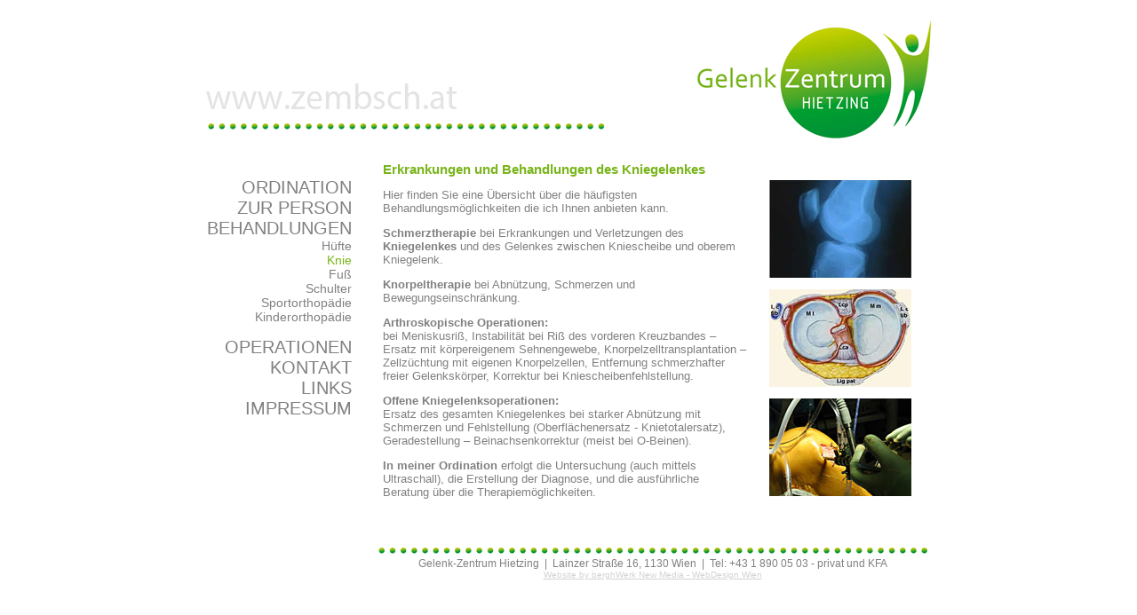

--- FILE ---
content_type: text/html
request_url: https://www.zembsch.at/orthopaedie/knie.html
body_size: 1881
content:
<!DOCTYPE html PUBLIC "-//W3C//DTD XHTML 1.0 Transitional//EN" "http://www.w3.org/TR/xhtml1/DTD/xhtml1-transitional.dtd">
<html xmlns="http://www.w3.org/1999/xhtml" xml:lang="de" lang="de">
    <head>
	    <meta http-equiv="content-type" content="text/html;charset=iso-8859-1" />
        <meta name="author" content="berghWerk New Media" />
   		<meta name="publisher" content="GelenksZentrum Wien Hietzing - Dr. Alexander Zembsch, 1130 Wien" />
		<meta name="copyright" content="GelenksZentrum Wien Hietzing - Dr. Alexander Zembsch, 1130 Wien" />
			<meta name="keywords" content="Ordination Dr. Alexander Zembsch, Orthopädie, orthopädische Chirurgie, Orthopäde, Wien, 1130, Sportorthopädie, Arthroskopie, Chirotherapie, Manuelle Medizin, Sportmedizin, Sportothopäde, Kinderorthopädie, Einlagen, Knie, Fuß, Schulter, Hüfte, Ultraschall" />		<meta name="description" content="Website von Dr. Alexander Zembsch - Facharzt für Orthopädie und orthopädische Chirurgie, 1130 Wien">
		<meta name="page-topic" content="Medizin, Orthopaedie" />
		<meta name="Language" content="German, at, deutsch" />
		<meta name="robots" content="INDEX,FOLLOW" />
		<meta name="robots" content="ALL" />
		<meta name="revisit-after" content="14 days" />
		<meta name="distribution" content="global" />

    <title>DR. ALEXANDER ZEMBSCH, Orthop&auml;de Wien 1130, Facharzt f&uuml;r Orthop&auml;die und orthop&auml;dische Chirurgie, Sportmedizin, Sportorthop&auml;de, Sportorthop&auml;die Wien, Knie, Fu&szlig;, Schulter, H&uuml;fte, Kinderorthop&auml;die, Manuelle Medizin</title>
        <link href="../css/style.css" rel="stylesheet" type="text/css" />
</head>
    <body>
    <div align="center">
    <a name="top"></a>
    <table width="820" border="0" cellspacing="0" cellpadding="0">
      <tr>
        <td valign="top" class="headerleft"><a href="../index.html"><img src="../images/www-zembsch.gif" alt="www.zembsch.at" width="461" height="62" border="0" /></a></td>
        <td><div align="right"><a href="../index.html"><img src="../images/logo.gif" alt="Gelenkszentrum Wien Hietzing - Dr. Alexander Zembsch" width="266" height="145" border="0" /></a></div></td>
      </tr>
    </table>
    <table width="820" border="0" cellspacing="0" cellpadding="0">
      <tr>
        <td width="168" valign="top" class="mainnavi"><p>
        	<a href="ordination.html" class="navi">ORDINATION</a><br />
          	<a href="person.html" class="navi">ZUR PERSON</a><br />
            <a href="behandlungen.html" class="navi">BEHANDLUNGEN</a><br />
          	<a href="huefte.html" class="subnavi">H&uuml;fte</a><br />
          	<a href="knie.html" class="subnavia">Knie</a><br />
          	<a href="fuss.html" class="subnavi">Fu&szlig;</a><br />
          	<a href="schulter.html" class="subnavi">Schulter</a><br />
          	<a href="sportorthopaedie.html" class="subnavi">Sportorthop&auml;die</a><br />
          	<a href="kinderorthopaedie.html" class="subnavi">Kinderorthop&auml;die</a><br />
          	<br />
          	<a href="operationen.html" class="navi">OPERATIONEN</a><br />
          	<a href="kontakt.html" class="navi">KONTAKT</a><br />
          	<a href="links.html" class="navi">LINKS</a><br />
          	<a href="impressum.html" class="navi">IMPRESSUM</a></p></td>
        <td width="30" valign="top">&nbsp;</td>
        <td width="412" valign="top" class="maincontent"><h1>Erkrankungen und Behandlungen des Kniegelenkes<br />
        </h1>
          <p>Hier finden Sie eine &Uuml;bersicht &uuml;ber die h&auml;ufigsten Behandlungsm&ouml;glichkeiten die ich Ihnen anbieten kann.</p>
          <p><strong>Schmerztherapie</strong> bei Erkrankungen und Verletzungen des <strong>Kniegelenkes</strong> und des Gelenkes zwischen Kniescheibe und oberem Kniegelenk.</p>
          <p><strong>Knorpeltherapie</strong> bei Abn&uuml;tzung, Schmerzen und Bewegungseinschr&auml;nkung.</p>
          <p><strong>Arthroskopische Operationen:<br />
          </strong>bei Meniskusri&szlig;, Instabilit&auml;t bei Ri&szlig; des vorderen   Kreuzbandes &ndash; Ersatz mit k&ouml;rpereigenem Sehnengewebe,   Knorpelzelltransplantation &ndash; Zellz&uuml;chtung mit eigenen Knorpelzellen,   Entfernung schmerzhafter freier Gelenksk&ouml;rper, Korrektur bei   Kniescheibenfehlstellung.</p>
          <p><strong>Offene Kniegelenksoperationen:<br />
          </strong>Ersatz des gesamten Kniegelenkes bei starker   Abn&uuml;tzung mit Schmerzen und Fehlstellung (Oberfl&auml;chenersatz -   Knietotalersatz), Geradestellung &ndash; Beinachsenkorrektur (meist bei   O-Beinen).</p>
        <p><strong>In meiner Ordination</strong> erfolgt die Untersuchung   (auch mittels Ultraschall), die Erstellung der Diagnose, und die   ausf&uuml;hrliche Beratung &uuml;ber die Therapiem&ouml;glichkeiten.</p></td>
        <td width="210" valign="top" class="mainright"><p><img src="../images/024.jpg" width="160" height="110" alt="Erkrankungen und Behandlungen des Kniegelenkes" /></p>
        <p><img src="../images/025.jpg" width="160" height="110" alt="Erkrankungen und Behandlungen des Kniegelenkes" /></p>
        <p><img src="../images/026.jpg" width="160" height="110" alt="Erkrankungen und Behandlungen des Kniegelenkes" /></p></td>
      </tr>
      <tr>
        <td>&nbsp;</td>
        <td>&nbsp;</td>
        <td colspan="2"><div align="left">
          <p align="center"><img src="../images/line-points.gif" width="620" height="16" alt="footer-line" /><br />
            <span class="subtitle">Gelenk-Zentrum Hietzing&nbsp;&nbsp;|&nbsp;&nbsp;Lainzer Stra&szlig;e 16, 1130 Wien&nbsp;&nbsp;|&nbsp;&nbsp;Tel: +43 1 890 05 03&nbsp;-&nbsp;privat und KFA
</span><br /><a href="https://www.berghWerk.at" target="_blank" class="footernavi">Website by berghWerk New Media - WebDesign Wien</a></p>
</div></td>
      </tr>
      </table>
<br />
    </div>
    </body>
</html>


--- FILE ---
content_type: text/css
request_url: https://www.zembsch.at/css/style.css
body_size: 516
content:
body              {
	margin-top: 16pt;
	margin-right: 0pt;
	margin-bottom: 24pt;
	margin-left: 0pt;
	text-align: center;
	background-color: #FFFFFF;
}
td      { color: #808080; font-size: 13px; font-family: "Trebuchet MS", Arial, Helvetica, sans-serif }
h1      { font-weight: bold; color: #79b51c; font-size: 15px; }
h2      { font-weight: bold; color: #808080; font-size: 13px; }
h3      { font-weight: bold; color: #79b51c; font-size: 13px; }
h4      { font-weight: bold; font-size: 12px; display: inline }
ul  	{ margin: 6px 0 0 16px; padding: 6px 0 0 16px }

input  		{ margin-left: 6px; padding-left: 6px; }
textarea  	{ margin-left: 6px; padding-left: 6px; }
select 		{
	margin-left: 6px;
	padding-left: 6px;
	margin-top: 4px;
	margin-bottom: 4px;
	padding-top: 4px;
	padding-bottom: 4px;
}
.inputs   	{ color: #808080; font-size: 11px; font-family: "Trebuchet MS", Arial, Helvetica, sans-serif }
.button 	{
	color: #000;
	font-size: 11px;
	font-weight: bold;
	font-family: "Trebuchet MS", Arial, Helvetica, sans-serif;
	margin-top: 4px;
	padding-top: 4px;
}
.headertext      { font-weight: bold; font-size: 15px; }
.subtitle      {
	font-size: 12px;
}

A:link           { color: #808080 }
A:visited        { color: #808080 }
A:active         { color: #808080 }
A:hover          { color: #79b51c }

A.navi:link       {	color: #808080;	text-decoration: none; font-size: 20px; }
A.navi:visited    {	color: #808080;	text-decoration: none; font-size: 20px; }
A.navi:active     { color: #808080;	text-decoration: none; font-size: 20px; }
A.navi:hover      {	color: #79b51c;	text-decoration: none; font-size: 20px; }

A.navia:link       {	color: #79b51c;	text-decoration: none; font-size: 20px; }
A.navia:visited    {	color: #79b51c;	text-decoration: none; font-size: 20px; }
A.navia:active     { color: #79b51c;	text-decoration: none; font-size: 20px; }
A.navia:hover      {	color: #79b51c;	text-decoration: none; font-size: 20px; }

A.subnavi:link       {	color: #808080;	text-decoration: none;	font-size: 14px; }
A.subnavi:visited    {	color: #808080;	text-decoration: none;	font-size: 14px; }
A.subnavi:active     { color: #808080;	text-decoration: none;	font-size: 14px; }
A.subnavi:hover      {	color: #79b51c;	text-decoration: none;	font-size: 14px; }

A.subnavia:link       {	color: #79b51c;	text-decoration: none;	font-size: 14px; }
A.subnavia:visited    {	color: #79b51c;	text-decoration: none;	font-size: 14px; }
A.subnavia:active     { color: #79b51c;	text-decoration: none;	font-size: 14px; }
A.subnavia:hover      {	color: #79b51c;	text-decoration: none;	font-size: 14px; }

A.footernavi:link      	{ color: #d2d2d2; font-size: 10px; }
A.footernavi:visited    { color: #d2d2d2; font-size: 10px; }
A.footernavi:active     { color: #d2d2d2; font-size: 10px; }
A.footernavi:hover      { color: #79b51c; font-size: 10px; }

.mainnavi       {
	text-align: right;
	padding-top: 21px;
	padding-bottom: 6px;
}
.maincontent       {
	text-align: left;
	padding-top: 6px;
	padding-left: 12px;
	padding-bottom: 24px;
}
.mainright       {
	text-align: center;
	padding-top: 24px;
	padding-bottom: 6px;
}
.headerleft       {
	text-align: left;
	padding-top: 66px;
}
.picmain       {
	border: 1px solid #FFF;
}
.footer       {
	text-align: left;
	background-color: #5b5b5b;
	height: 28px;
	text-align: center;
	color: #FFF;
}